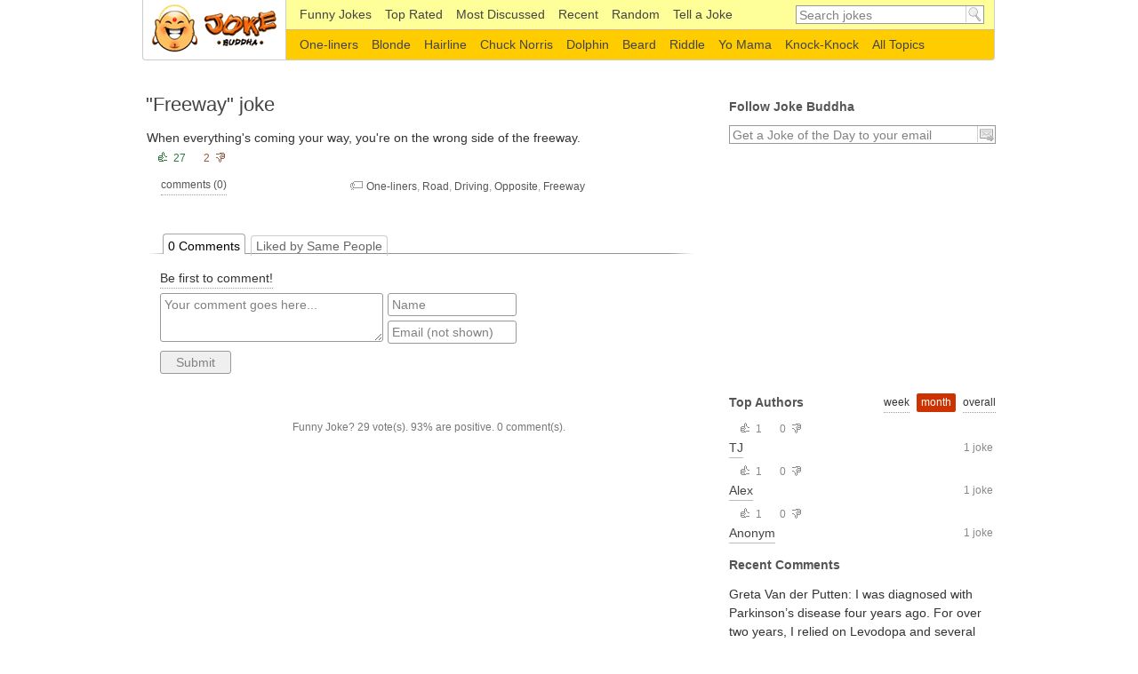

--- FILE ---
content_type: text/html; charset=UTF-8
request_url: https://www.jokebuddha.com/joke/Freeway
body_size: 4699
content:
<!DOCTYPE html PUBLIC "-//W3C//DTD XHTML 1.0 Strict//EN" "http://www.w3.org/TR/xhtml1/DTD/xhtml1-strict.dtd"><html xmlns="http://www.w3.org/1999/xhtml" xml:lang="en"><head><meta http-equiv="Content-Type" content="text/html; charset=UTF-8"/><title>Freeway Joke</title><meta name="description" content="Freeway Joke: When everything&#039;s coming your way,... the joke is just one of many funny jokes on Joke Buddha!"/><meta name="keywords" content="freeway, funny joke"/><meta name="viewport" content="width=device-width,initial-scale=1.0,maximum-scale=1.0,user-scalable=0"/><link rel="stylesheet" type="text/css" href="/s.css?v=100"/><link rel="alternate" type="application/rss+xml" href="/xml/rss.xml" title="Joke Buddha Daily Jokes"/><!--[if IE]><link rel="stylesheet" type="text/css" media="screen,projection" href="ie.css"/><![endif]--><script data-ad-client="ca-pub-8742640777467141" async src="https://pagead2.googlesyndication.com/pagead/js/adsbygoogle.js"></script>
    <script async src="https://www.googletagmanager.com/gtag/js?id=UA-220994-22"></script>
    <script>
        window.dataLayer = window.dataLayer || [];

        function gtag() {
            dataLayer.push(arguments);
        }

        gtag('js', new Date());

        gtag('config', 'UA-220994-22');
    </script>
    </head><body><div id="container"><div id="header"><a href="/" accesskey="h" rel="home" title="Funny Jokes by Joke Buddha" id="l">Funny Jokes</a><form class="searchform" action="/search" method="get"><fieldset><input class="text forClear required" type="text" name="q" value="Search jokes" autocomplete="off"/><input class="submit" type="submit" name="" value="go"/></fieldset></form><div class="subheader"><ul class="menu"><li class="menu-1"><a href="/" title="Funny Jokes" >Funny Jokes</a></li><li><a href="/top_rated/week" title="Top Rated Jokes" >Top Rated</a></li><li><a href="/most_discussed/month" title="Most Discussed Jokes" >Most Discussed</span></a></li><li><a href="/recent" title="Recent Fresh Jokes" >Recent</a></li><li><a href="/random"title="Random Funny Joke" >Random</a></li><li><a href="/tell_a_joke" title="Tell a Joke" >Tell a Joke</a></li></ul></div><div class="subheader subheaderbottom"><ul class="menu"><li><div><a href="/One-liners" title="One-liners Jokes" >One-liners</a></div></li><li><div><a href="/Blonde" title="Blonde Jokes" >Blonde</a></div></li><li><div><a href="/Hairline" title="Hairline Jokes" >Hairline</a></div></li><li><div><a href="/Chuck_Norris" title="Chuck Norris Jokes" >Chuck Norris</a></div></li><li><div><a href="/Dolphin" title="Dolphin Jokes" >Dolphin</a></div></li><li><div><a href="/Beard" title="Beard Jokes" >Beard</a></div></li><li><div><a href="/Riddle" title="Riddle Jokes" >Riddle</a></div></li><li><div><a href="/Yo_Mama" title="Yo Mama Jokes" >Yo Mama</a></div></li><li><div><a href="/Knock-Knock" title="Knock-Knock Jokes" >Knock-Knock</a></div></li><li class="secondMenu-allTopics"><div><a href="/topics" ><span>All Topics</span></a></div></li></ul></div></div><div id="content"><div id="main"><div class="jokes joke" xmlns:v="http://rdf.data-vocabulary.org/#" typeof="v:Review-aggregate"><div class="title"><h1>"Freeway" joke</h1></div><div class="jokeBox item"><div class="joke-title"><em class="titleInfo"></em></div><p class="joke-inner">When everything's coming your way, you're on the wrong side of the freeway.</p><div class="joke-bottom"><div class="vote" rel="v:rating"><div class="up"><span property="v:average" title="Vote Up">27</span></div><div class="down"><span title="Vote Down">2</span></div><span property="v:best" content="29"></span></div><div class="panel"><div class="panel-right"><span class="comments"><a href="#comments" class="ajax">comments (<span class="c_count">0</span>)</a></span></div><div class="po"><g:plusone href="http://www.jokebuddha.com/joke/Freeway" size="medium" count="false"></g:plusone></div><div class="fb"><fb:like href="http://www.jokebuddha.com/joke/Freeway" layout="button_count" width="70"></fb:like></div><div class="panel-tags"><span class="icon">&nbsp;</span><a href="/One-liners" title="One-liners Jokes">One-liners</a>, <a href="/Road" title="Road Jokes">Road</a>, <a href="/Driving" title="Driving Jokes">Driving</a>, <a href="/Opposite" title="Opposite Jokes">Opposite</a>, <a href="/Freeway" title="Freeway Jokes">Freeway</a></div></div></div><!--			<div id="banner_jokes"></div>
<script type="text/javascript">google_ad_client = "pub-3309192123416032";google_ad_slot = "5725278895";google_ad_width = 234;google_ad_height = 60;</script><script type="text/javascript" src="http://pagead2.googlesyndication.com/pagead/show_ads.js"></script>--><ul id="tabsheader"><li class="tabsheaderitem a"><a rel="comments"><span class="c_count">0</span> Comments</a></li><li class="tabsheaderitem"><a rel="likedbysame">Liked by Same People</a></li></ul><div id="tabsbody"><div id="likedbysame" class="tabscontent"><div class="jokeBox "><div class="joke-title"><h2><a href="/joke/Yo_Mamma_Is_Soo_Fat" title="Yo Mamma Is Soo Fat Joke">Yo Mamma Is Soo Fat</a></h2><em class="titleInfo"></em></div><p class="joke-inner">You mamma is soo fat she sat on a rainbow and skittles popped out!</p><div class="vote"><div class="up"><span>359</span></div><div class="down"><span>171</span></div></div></div><div class="jokeBox "><div class="joke-title"><h2><a href="/joke/Ya_Mama_1" title="Ya Mama Joke">Ya Mama</a></h2><em class="titleInfo"></em></div><p class="joke-inner">Ya mama so fat the only thing stopping her from going to Jenny Craig is the door.</p><div class="vote"><div class="up"><span>256</span></div><div class="down"><span>97</span></div></div></div><div class="jokeBox "><div class="joke-title"><h2><a href="/joke/Gay_Basher_2" title="Gay Basher Joke">Gay Basher</a></h2><em class="titleInfo"></em></div><p class="joke-inner">Q: What's the difference between a faggot and a queer?<br/><br/><br/>A: A faggot won't go downtown with you to beat up queers!</p><div class="vote"><div class="up"><span>5</span></div><div class="down"><span>3</span></div></div></div><div class="jokeBox "><div class="joke-title"><h2><a href="/joke/Jimmy_asks_his_father_for_a_car" title="Jimmy asks his father for a car Joke">Jimmy asks his father for a car</a></h2><em class="titleInfo"></em></div><p class="joke-inner">Jimmy came up to his father one day and asked for a car. His father said, &quot;Jimmy once your dick reaches your asshole, you can have a car.&quot; Two years later, Jimmy told his dad that his dick was able to reach his asshole. His father turned to him and said, &quot;Well <a href="/joke/Jimmy_asks_his_father_for_a_car" title="Read the rest of the joke" class="more ajax">more...</a></p><div class="vote"><div class="up"><span>27</span></div><div class="down"><span>10</span></div></div></div><div class="jokeBox "><div class="joke-title"><h2><a href="/joke/AIDS_or_Alzheimers_3" title="AIDS or Alzheimer's? Joke">AIDS or Alzheimer's?</a></h2><em class="titleInfo"></em></div><p class="joke-inner">A guy says to his friend, &quot;I can't remember if the doctor told me my wife has AIDS or Alzheimer's.&quot;<br/>His friend says, &quot;It's simple. Drive her to the other side of town. If she finds her way home, don't fuck her.&quot;</p><div class="vote"><div class="up"><span>176</span></div><div class="down"><span>39</span></div></div></div></div><div id="comments" class="tabscontent a"><span><a href="#" id="c_first" class="ajax">Be first to comment!</a></span><form action="/ajax_comments" method="post" id="commentform"><input type="hidden" name="parent" value="0" /><fieldset><textarea id="textarea-Comment" name="text" class="forClear required">Your comment goes here...</textarea><div class="userdetails"><div><input class="text forClear required" type="text" name="name" id="name" value="Name" val="Name" maxlength="20" /><input class="text forClear email required" type="text" name="email" value="Email (not shown)" val="Email (not shown)" maxlength="225" /></div><div><div id="c_remember"><input class="checkbox" type="checkbox" name="remember" /><div class="input-label">remember me</div></div><div id="c_follow"><input class="checkbox" type="checkbox" name="follow" /><div class="input-label">follow replies</div></div></div></div><input class="button" type="submit" name="submit" value="Submit"/></fieldset></form></div></div></div><div id="performance">Funny Joke? <span property="v:count">29</span> vote(s). 93% are positive. 0 comment(s).</div></div></div><div id="sidebar"><div id="follow"><h2>Follow Joke Buddha</h2><div class="bx"><form id="subscribe" action="/subscribe" enctype="multipart/form-data" method="post"><fieldset><input class="text forClear email required" type="text" name="email" id="email" value="Get a Joke of the Day to your email"  title="Get a Joke of the Day to your email"/><input class="submit" type="submit" name="" value="&gt;" title="Send your email for daily hot jokes subscription" /></fieldset></form></div></div> <div class="bx ad_google"><!-- jb_300x250_side_1 -->
    <ins class="adsbygoogle"
         style="display:inline-block;width:300px;height:250px"
         data-ad-client="ca-pub-8742640777467141"
         data-ad-slot="3326669593"></ins>
    <script>
        (adsbygoogle = window.adsbygoogle || []).push({});
    </script>
    </div>
<div class="top"><h2>Top Authors</h2><div class="filters ajax" rel="a"><a href="#" title="Top authors for the week">week</a> <a href="#" class="active" title="Top authors for the month">month</a> <a href="#" title="Top authors for all time">overall</a></div><div class="bx"><div><div class="vote static"><div class="up"><span>1</span></div><div class="down"><span>0</span></div></div><p>1 joke</p><a href="/users/94032" title="TJ's Jokes">TJ</a></div><div><div class="vote static"><div class="up"><span>1</span></div><div class="down"><span>0</span></div></div><p>1 joke</p><a href="/users/43099" title="Alex's Jokes">Alex</a></div><div><div class="vote static"><div class="up"><span>1</span></div><div class="down"><span>0</span></div></div><p>1 joke</p><a href="/users/94002" title="Anonym's Jokes">Anonym</a></div></div></div> <div class="top"><h2>Recent Comments</h2><div class="bx"><div>Greta Van der Putten: I was diagnosed with Parkinson’s disease four years ago. For over two years, I relied on Levodopa and several other medications, but unfortunately, the symptoms kept getting worse. The tremors became more noticeable, and my balance and mobility started to decline quickly. Last year, out of desperation and hope, I decided to try a herbal treatment program from NaturePath Herbal Clinic.Honestly, I was skeptical at first, but within a few months of starting the treatment, I began to notice real changes. My movements became smoother, the tremors subsided, and I felt steadier on my feet. Incredibly, I also regained much of my energy and confidence. It’s been a life-changing experience I feel more like myself again, better than I’ve felt in years.If you or a loved one is struggling with Parkinson’s disease, I truly recommend looking into their natural approach. You can visit their website at www.naturepathherbalclinic.com    Email     (<a href="/cdn-cgi/l/email-protection" class="__cf_email__" data-cfemail="b3daddd5dcf3ddd2c7c6c1d6c3d2c7dbdbd6c1d1d2dfd0dfdadddad09dd0dcde">[email&#160;protected]</a>)<a href="/joke/Aids_or_Alzheimers" title="Aid's or Alzheimer's Joke" class="m">&nbsp;</a></div><div>TERRI: I LOVE YOUR JOKES!! WE NEED MORE OF THEM!!! THANK YOU<a href="/joke/Oranges_1" title="Oranges Joke" class="m">&nbsp;</a></div><div>aria: this s such a good joke i am going to use this in my podcast please make more....<a href="/joke/Marriages_Made_In_" title="Marriages Made In... ? Joke" class="m">&nbsp;</a></div><div>dick johnsone: BOOBS<a href="/joke/Gullible_cop" title="Gullible cop Joke" class="m">&nbsp;</a></div><div>hassan: &quot;Just stumbled on this goldmine—Common Replies: 250+ Funny Comebacks to ‘Your Mom’—packed with savage lines that are hilarious yet sharp. Have a favorite retort that always lands?&quot;<a href="/joke/Knock_knock_cows" title="Knock knock... cows Joke" class="m">&nbsp;</a></div><div></div></div></div><h2>Know a Funny Joke?</h2><div class="bx"><a href="/tell_a_joke" class="btn" title="Tell a Funny Joke Now!">Tell a Joke</a></div> </div>

   </div></div><div id="footer">
<!-- jb_bottom -->
<ins class="adsbygoogle"
     style="display:block"
     data-ad-client="ca-pub-8742640777467141"
     data-ad-slot="8586132490"
     data-ad-format="auto"
     data-full-width-responsive="true"></ins>
<script data-cfasync="false" src="/cdn-cgi/scripts/5c5dd728/cloudflare-static/email-decode.min.js"></script><script>
    (adsbygoogle = window.adsbygoogle || []).push({});
</script>
 <ul id="footer-navigation"><li class="fn-first">JokeBuddha.com &copy; 2010-2026</li><li><a href="/terms_conditions">Terms</a> & <a href="/privacy_statement">Privacy</a></li></ul><p>We love <strong>good humor</strong> and obviously <strong>hilarious jokes</strong> followed by a healthy laughter!</p></div><script type="text/javascript" src="/j.js?v=100"></script><script type="text/javascript" src="/jj.js?v=100"></script>

  <div id="fb-root"></div>
<script>(function(d, s, id) {
  var js, fjs = d.getElementsByTagName(s)[0];
  if (d.getElementById(id)) return;
  js = d.createElement(s); js.id = id;
  js.src = "//connect.facebook.net/en_US/all.js#xfbml=1";
  fjs.parentNode.insertBefore(js, fjs);
}(document, 'script', 'facebook-jssdk'));</script>
	
<script defer src="https://static.cloudflareinsights.com/beacon.min.js/vcd15cbe7772f49c399c6a5babf22c1241717689176015" integrity="sha512-ZpsOmlRQV6y907TI0dKBHq9Md29nnaEIPlkf84rnaERnq6zvWvPUqr2ft8M1aS28oN72PdrCzSjY4U6VaAw1EQ==" data-cf-beacon='{"version":"2024.11.0","token":"e8306d393c534b06bc62abe9e501fe51","r":1,"server_timing":{"name":{"cfCacheStatus":true,"cfEdge":true,"cfExtPri":true,"cfL4":true,"cfOrigin":true,"cfSpeedBrain":true},"location_startswith":null}}' crossorigin="anonymous"></script>
</body></html>


--- FILE ---
content_type: text/html; charset=utf-8
request_url: https://www.google.com/recaptcha/api2/aframe
body_size: 269
content:
<!DOCTYPE HTML><html><head><meta http-equiv="content-type" content="text/html; charset=UTF-8"></head><body><script nonce="VzjeZNPY2TWeJdXff8ZhPw">/** Anti-fraud and anti-abuse applications only. See google.com/recaptcha */ try{var clients={'sodar':'https://pagead2.googlesyndication.com/pagead/sodar?'};window.addEventListener("message",function(a){try{if(a.source===window.parent){var b=JSON.parse(a.data);var c=clients[b['id']];if(c){var d=document.createElement('img');d.src=c+b['params']+'&rc='+(localStorage.getItem("rc::a")?sessionStorage.getItem("rc::b"):"");window.document.body.appendChild(d);sessionStorage.setItem("rc::e",parseInt(sessionStorage.getItem("rc::e")||0)+1);localStorage.setItem("rc::h",'1768779246682');}}}catch(b){}});window.parent.postMessage("_grecaptcha_ready", "*");}catch(b){}</script></body></html>